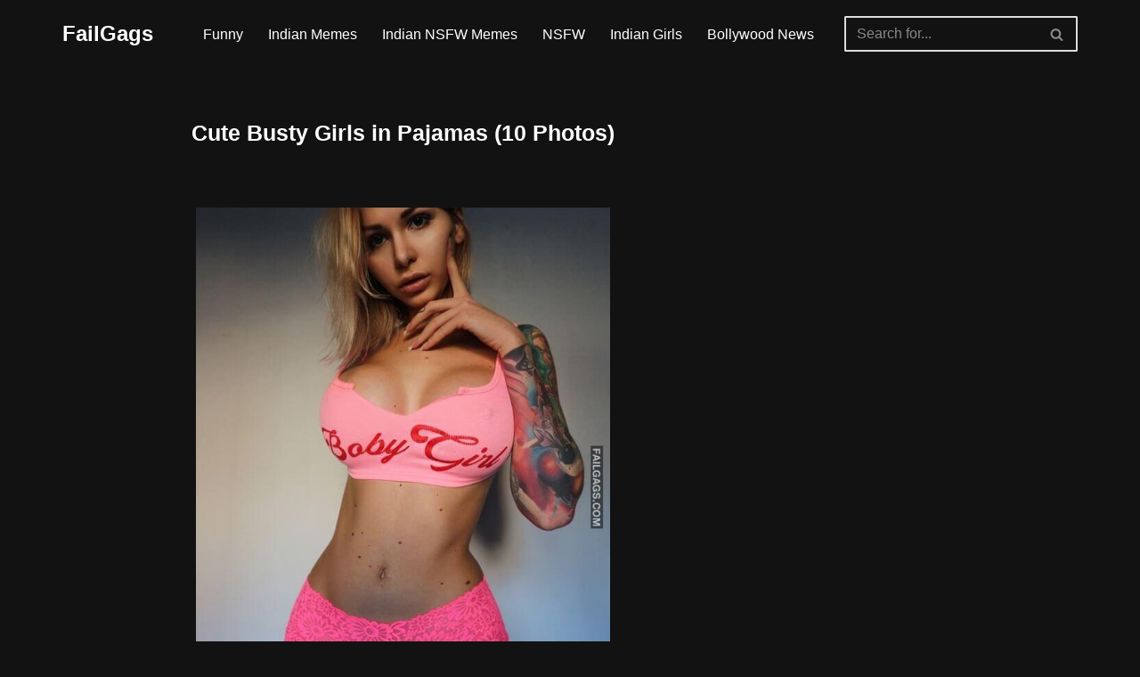

--- FILE ---
content_type: text/html; charset=utf-8
request_url: https://www.google.com/recaptcha/api2/aframe
body_size: 267
content:
<!DOCTYPE HTML><html><head><meta http-equiv="content-type" content="text/html; charset=UTF-8"></head><body><script nonce="TCk0mar7isvYEcPZf9WEjQ">/** Anti-fraud and anti-abuse applications only. See google.com/recaptcha */ try{var clients={'sodar':'https://pagead2.googlesyndication.com/pagead/sodar?'};window.addEventListener("message",function(a){try{if(a.source===window.parent){var b=JSON.parse(a.data);var c=clients[b['id']];if(c){var d=document.createElement('img');d.src=c+b['params']+'&rc='+(localStorage.getItem("rc::a")?sessionStorage.getItem("rc::b"):"");window.document.body.appendChild(d);sessionStorage.setItem("rc::e",parseInt(sessionStorage.getItem("rc::e")||0)+1);localStorage.setItem("rc::h",'1769287874321');}}}catch(b){}});window.parent.postMessage("_grecaptcha_ready", "*");}catch(b){}</script></body></html>